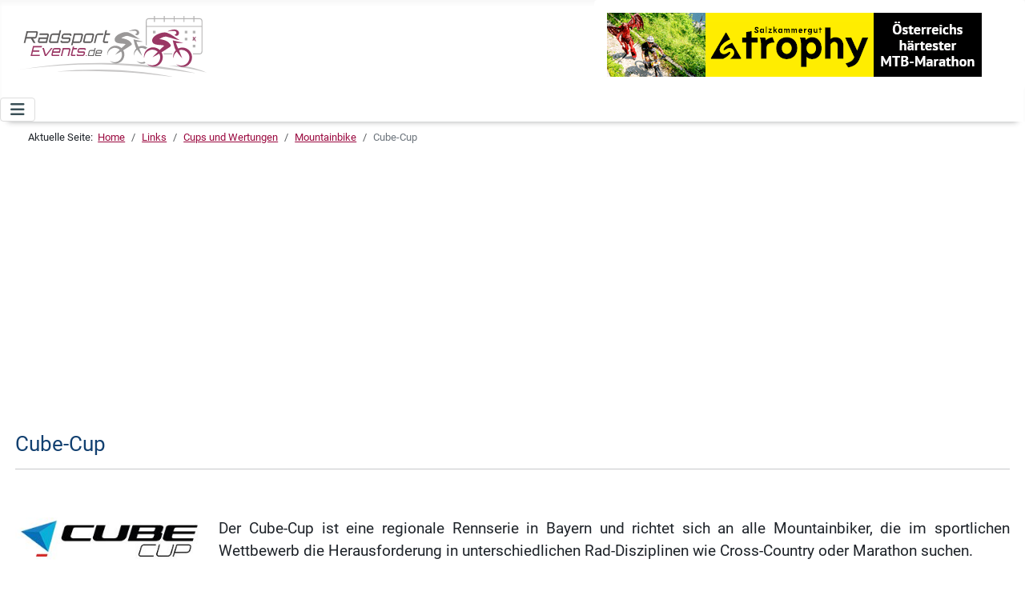

--- FILE ---
content_type: text/html; charset=utf-8
request_url: https://radsport-events.de/links/cups-und-wertungen/mountainbike/cube-cup
body_size: 5181
content:
<!DOCTYPE html>
<html lang="de-de" dir="ltr">

<head>
    <meta charset="utf-8">
	<meta name="viewport" content="width=device-width, initial-scale=1">
	<meta name="description" content="Der Cube-Cup ist eine regionale Rennserie in Bayern und richtet sich an alle Mountainbiker, die im sportlichen Wettbewerb die Herausforderung in unterschiedlichen Rad-Disziplinen wie Cross-Country oder Marathon suchen. Weiterhin wird mit dem CUBE-Kids Cup viel Wert auf die Förderung der Kinder und Jugendlichen in in vielfältigen Bereichen, wie Cross-Country Rennen, Technikparcours und Staffelwettbewerben gelegt. ">
	<meta name="generator" content="Word-Press">
	<title>Cube-Cup</title>
	<link href="/media/templates/site/cassiopeia/images/favicon.png" rel="icon" type="image/png">
	<link href="/media/templates/site/cassiopeia/images/favicon.ico" rel="alternate icon" type="image/vnd.microsoft.icon">
	<link href="/media/templates/site/cassiopeia/images/favicon-pinned.svg" rel="mask-icon" color="#000">

    <link href="/media/system/css/joomla-fontawesome.min.css?20064e" rel="lazy-stylesheet" nonce="OWYzM2ZhMzc0NDdkYmI0MzZkMzA0N2E3OTczNzA1ZTMxYzQ4ZDU2YTBkYmI3NmE1Mjg3MTc1M2M4M2ExMTg5YzRjNzU2ODQyOGZkY2QwM2QyM2EwNDdiM2IzNWRhYjBhNjdiZDJhZjFkYzc5MjgxOGY5MGQ2MmQxNTQzZDA1ZWU="><noscript><link href="/media/system/css/joomla-fontawesome.min.css?20064e" rel="stylesheet"></noscript>
	<link href="/media/templates/site/cassiopeia/css/global/fonts-local_roboto.min.css?20064e" rel="lazy-stylesheet" nonce="OWYzM2ZhMzc0NDdkYmI0MzZkMzA0N2E3OTczNzA1ZTMxYzQ4ZDU2YTBkYmI3NmE1Mjg3MTc1M2M4M2ExMTg5YzRjNzU2ODQyOGZkY2QwM2QyM2EwNDdiM2IzNWRhYjBhNjdiZDJhZjFkYzc5MjgxOGY5MGQ2MmQxNTQzZDA1ZWU="><noscript><link href="/media/templates/site/cassiopeia/css/global/fonts-local_roboto.min.css?20064e" rel="stylesheet"></noscript>
	<link href="/media/templates/site/cassiopeia/css/template.min.css?20064e" rel="stylesheet" nonce="OWYzM2ZhMzc0NDdkYmI0MzZkMzA0N2E3OTczNzA1ZTMxYzQ4ZDU2YTBkYmI3NmE1Mjg3MTc1M2M4M2ExMTg5YzRjNzU2ODQyOGZkY2QwM2QyM2EwNDdiM2IzNWRhYjBhNjdiZDJhZjFkYzc5MjgxOGY5MGQ2MmQxNTQzZDA1ZWU=">
	<link href="/media/templates/site/cassiopeia/css/global/colors_alternative.min.css?20064e" rel="stylesheet" nonce="OWYzM2ZhMzc0NDdkYmI0MzZkMzA0N2E3OTczNzA1ZTMxYzQ4ZDU2YTBkYmI3NmE1Mjg3MTc1M2M4M2ExMTg5YzRjNzU2ODQyOGZkY2QwM2QyM2EwNDdiM2IzNWRhYjBhNjdiZDJhZjFkYzc5MjgxOGY5MGQ2MmQxNTQzZDA1ZWU=">
	<link href="/media/templates/site/cassiopeia/css/vendor/joomla-custom-elements/joomla-alert.min.css?0.4.1" rel="stylesheet" nonce="OWYzM2ZhMzc0NDdkYmI0MzZkMzA0N2E3OTczNzA1ZTMxYzQ4ZDU2YTBkYmI3NmE1Mjg3MTc1M2M4M2ExMTg5YzRjNzU2ODQyOGZkY2QwM2QyM2EwNDdiM2IzNWRhYjBhNjdiZDJhZjFkYzc5MjgxOGY5MGQ2MmQxNTQzZDA1ZWU=">
	<link href="/media/templates/site/cassiopeia/css/user.css?20064e" rel="stylesheet" nonce="OWYzM2ZhMzc0NDdkYmI0MzZkMzA0N2E3OTczNzA1ZTMxYzQ4ZDU2YTBkYmI3NmE1Mjg3MTc1M2M4M2ExMTg5YzRjNzU2ODQyOGZkY2QwM2QyM2EwNDdiM2IzNWRhYjBhNjdiZDJhZjFkYzc5MjgxOGY5MGQ2MmQxNTQzZDA1ZWU=">
	<link href="/media/plg_system_jcepro/site/css/content.min.css?86aa0286b6232c4a5b58f892ce080277" rel="stylesheet" nonce="OWYzM2ZhMzc0NDdkYmI0MzZkMzA0N2E3OTczNzA1ZTMxYzQ4ZDU2YTBkYmI3NmE1Mjg3MTc1M2M4M2ExMTg5YzRjNzU2ODQyOGZkY2QwM2QyM2EwNDdiM2IzNWRhYjBhNjdiZDJhZjFkYzc5MjgxOGY5MGQ2MmQxNTQzZDA1ZWU=">
	<style nonce="OWYzM2ZhMzc0NDdkYmI0MzZkMzA0N2E3OTczNzA1ZTMxYzQ4ZDU2YTBkYmI3NmE1Mjg3MTc1M2M4M2ExMTg5YzRjNzU2ODQyOGZkY2QwM2QyM2EwNDdiM2IzNWRhYjBhNjdiZDJhZjFkYzc5MjgxOGY5MGQ2MmQxNTQzZDA1ZWU=">:root {
		--hue: 214;
		--template-bg-light: #f0f4fb;
		--template-text-dark: #495057;
		--template-text-light: #ffffff;
		--template-link-color: var(--link-color);
		--template-special-color: #001B4C;
		
	}</style>

    <script src="/media/vendor/metismenujs/js/metismenujs.min.js?1.4.0" defer nonce="OWYzM2ZhMzc0NDdkYmI0MzZkMzA0N2E3OTczNzA1ZTMxYzQ4ZDU2YTBkYmI3NmE1Mjg3MTc1M2M4M2ExMTg5YzRjNzU2ODQyOGZkY2QwM2QyM2EwNDdiM2IzNWRhYjBhNjdiZDJhZjFkYzc5MjgxOGY5MGQ2MmQxNTQzZDA1ZWU="></script>
	<script src="/media/templates/site/cassiopeia/js/mod_menu/menu-metismenu.min.js?20064e" defer nonce="OWYzM2ZhMzc0NDdkYmI0MzZkMzA0N2E3OTczNzA1ZTMxYzQ4ZDU2YTBkYmI3NmE1Mjg3MTc1M2M4M2ExMTg5YzRjNzU2ODQyOGZkY2QwM2QyM2EwNDdiM2IzNWRhYjBhNjdiZDJhZjFkYzc5MjgxOGY5MGQ2MmQxNTQzZDA1ZWU="></script>
	<script type="application/json" class="joomla-script-options new" nonce="OWYzM2ZhMzc0NDdkYmI0MzZkMzA0N2E3OTczNzA1ZTMxYzQ4ZDU2YTBkYmI3NmE1Mjg3MTc1M2M4M2ExMTg5YzRjNzU2ODQyOGZkY2QwM2QyM2EwNDdiM2IzNWRhYjBhNjdiZDJhZjFkYzc5MjgxOGY5MGQ2MmQxNTQzZDA1ZWU=">{"joomla.jtext":{"ERROR":"Fehler","MESSAGE":"Nachricht","NOTICE":"Hinweis","WARNING":"Warnung","JCLOSE":"Schließen","JOK":"OK","JOPEN":"Öffnen"},"system.paths":{"root":"","rootFull":"https:\/\/radsport-events.de\/","base":"","baseFull":"https:\/\/radsport-events.de\/"},"csrf.token":"d4ec80526911d84083ce636f2361ba8f"}</script>
	<script src="/media/system/js/core.min.js?a3d8f8" nonce="OWYzM2ZhMzc0NDdkYmI0MzZkMzA0N2E3OTczNzA1ZTMxYzQ4ZDU2YTBkYmI3NmE1Mjg3MTc1M2M4M2ExMTg5YzRjNzU2ODQyOGZkY2QwM2QyM2EwNDdiM2IzNWRhYjBhNjdiZDJhZjFkYzc5MjgxOGY5MGQ2MmQxNTQzZDA1ZWU="></script>
	<script src="/media/templates/site/cassiopeia/js/template.min.js?20064e" type="module" nonce="OWYzM2ZhMzc0NDdkYmI0MzZkMzA0N2E3OTczNzA1ZTMxYzQ4ZDU2YTBkYmI3NmE1Mjg3MTc1M2M4M2ExMTg5YzRjNzU2ODQyOGZkY2QwM2QyM2EwNDdiM2IzNWRhYjBhNjdiZDJhZjFkYzc5MjgxOGY5MGQ2MmQxNTQzZDA1ZWU="></script>
	<script src="/media/vendor/bootstrap/js/collapse.min.js?5.3.8" type="module" nonce="OWYzM2ZhMzc0NDdkYmI0MzZkMzA0N2E3OTczNzA1ZTMxYzQ4ZDU2YTBkYmI3NmE1Mjg3MTc1M2M4M2ExMTg5YzRjNzU2ODQyOGZkY2QwM2QyM2EwNDdiM2IzNWRhYjBhNjdiZDJhZjFkYzc5MjgxOGY5MGQ2MmQxNTQzZDA1ZWU="></script>
	<script src="/media/system/js/messages.min.js?9a4811" type="module" nonce="OWYzM2ZhMzc0NDdkYmI0MzZkMzA0N2E3OTczNzA1ZTMxYzQ4ZDU2YTBkYmI3NmE1Mjg3MTc1M2M4M2ExMTg5YzRjNzU2ODQyOGZkY2QwM2QyM2EwNDdiM2IzNWRhYjBhNjdiZDJhZjFkYzc5MjgxOGY5MGQ2MmQxNTQzZDA1ZWU="></script>
	<script type="application/ld+json" nonce="OWYzM2ZhMzc0NDdkYmI0MzZkMzA0N2E3OTczNzA1ZTMxYzQ4ZDU2YTBkYmI3NmE1Mjg3MTc1M2M4M2ExMTg5YzRjNzU2ODQyOGZkY2QwM2QyM2EwNDdiM2IzNWRhYjBhNjdiZDJhZjFkYzc5MjgxOGY5MGQ2MmQxNTQzZDA1ZWU=">{"@context":"https://schema.org","@type":"BreadcrumbList","@id":"https://radsport-events.de/#/schema/BreadcrumbList/162","itemListElement":[{"@type":"ListItem","position":1,"item":{"@id":"https://radsport-events.de/","name":"Home"}},{"@type":"ListItem","position":2,"item":{"@id":"https://radsport-events.de/links","name":"Links"}},{"@type":"ListItem","position":3,"item":{"@id":"https://radsport-events.de/links/cups-und-wertungen","name":"Cups und Wertungen"}},{"@type":"ListItem","position":4,"item":{"@id":"https://radsport-events.de/links/cups-und-wertungen/mountainbike","name":"Mountainbike"}},{"@type":"ListItem","position":5,"item":{"name":"Cube-Cup"}}]}</script>
	<script type="application/ld+json" nonce="OWYzM2ZhMzc0NDdkYmI0MzZkMzA0N2E3OTczNzA1ZTMxYzQ4ZDU2YTBkYmI3NmE1Mjg3MTc1M2M4M2ExMTg5YzRjNzU2ODQyOGZkY2QwM2QyM2EwNDdiM2IzNWRhYjBhNjdiZDJhZjFkYzc5MjgxOGY5MGQ2MmQxNTQzZDA1ZWU=">{"@context":"https://schema.org","@graph":[{"@type":"Organization","@id":"https://radsport-events.de/#/schema/Organization/base","name":"Radsport-Events.de","url":"https://radsport-events.de/"},{"@type":"WebSite","@id":"https://radsport-events.de/#/schema/WebSite/base","url":"https://radsport-events.de/","name":"Radsport-Events.de","publisher":{"@id":"https://radsport-events.de/#/schema/Organization/base"}},{"@type":"WebPage","@id":"https://radsport-events.de/#/schema/WebPage/base","url":"https://radsport-events.de/links/cups-und-wertungen/mountainbike/cube-cup","name":"Cube-Cup","description":"Der Cube-Cup ist eine regionale Rennserie in Bayern und richtet sich an alle Mountainbiker, die im sportlichen Wettbewerb die Herausforderung in unterschiedlichen Rad-Disziplinen wie Cross-Country oder Marathon suchen. Weiterhin wird mit dem CUBE-Kids Cup viel Wert auf die Förderung der Kinder und Jugendlichen in in vielfältigen Bereichen, wie Cross-Country Rennen, Technikparcours und Staffelwettbewerben gelegt. ","isPartOf":{"@id":"https://radsport-events.de/#/schema/WebSite/base"},"about":{"@id":"https://radsport-events.de/#/schema/Organization/base"},"inLanguage":"de-DE","breadcrumb":{"@id":"https://radsport-events.de/#/schema/BreadcrumbList/162"}},{"@type":"Article","@id":"https://radsport-events.de/#/schema/com_content/article/4318","name":"Cube-Cup","headline":"Cube-Cup","inLanguage":"de-DE","isPartOf":{"@id":"https://radsport-events.de/#/schema/WebPage/base"}}]}</script>

	 
<meta property="og:site_name" content="Radsport-Events">
<meta property="og:type" content="website">
<meta property="og:image" content="https://radsport-events.de/images/radmarathon.webp"/>
<meta name="thumbnail" content="https://radsport-events.de/images/radmarathon.webp" />
<script async src="https://pagead2.googlesyndication.com/pagead/js/adsbygoogle.js?client=ca-pub-9541989139837803"
     crossorigin="anonymous"></script>
</head>

<body class="site com_content wrapper-static view-article no-layout no-task itemid-150 has-sidebar-right">
    <header class="header container-header full-width">

        
                    <div class="grid-child container-below-top">
                
<div id="mod-custom152" class="mod-custom custom">
    <p><a href="https://radsport-events.de/" title="Startseite"><img src="/images/logos/re/re_logo_253x80.svg" alt="Logo RadsportEvents" width="239" height="85" style="margin-top: 20px; margin-left: 20px;" title="Radsport-Events Logo" /></a></p></div>
<div class="below-top card mybanner">
        <div class="card-body">
                <div class="mod-banners bannergroup">

    <div class="mod-banners__item banneritem">
                                                                                                                                                                                                                                                                                                                                                                                                                                        <a
                            href="/component/banners/click/54" target="_blank" rel="noopener noreferrer"
                            title="Salzkammergut Trophy 2025 - Österreichs größter MTB-Marathon">
                            <img src="https://radsport-events.de/images/banners/2025/468x80_GER_ohne.gif" alt="Salzkammergut Trophy 2025 - Österreichs größter MTB-Marathon" width="468" height="80">                        </a>
                                                            </div>

</div>
    </div>
</div>

            </div>
        
        
                    <div class="grid-child container-nav">
                                    
<nav class="navbar navbar-expand-lg" aria-label="Top Menü">
    <button class="navbar-toggler navbar-toggler-right" type="button" data-bs-toggle="collapse" data-bs-target="#navbar121" aria-controls="navbar121" aria-expanded="false" aria-label="Navigation umschalten">
        <span class="icon-menu" aria-hidden="true"></span>
    </button>
    <div class="collapse navbar-collapse" id="navbar121">
        <ul class="mod-menu mod-menu_dropdown-metismenu metismenu mod-list ">
<li class="metismenu-item item-101 level-1 default"><a href="/" >Startseite</a></li><li class="metismenu-item item-135 level-1 deeper parent"><button title="Termine für Rennrad &amp; Mountainbike Events" class="mod-menu__heading nav-header mm-collapsed mm-toggler mm-toggler-nolink" aria-haspopup="true" aria-expanded="false">Terminkalender</button><ul class="mm-collapse"><li class="metismenu-item item-137 level-2 deeper parent"><a href="/termine/rennrad-events" title="Termine für Jedermannrennen, Radmarathon, Brevet, RTF..."> Rennrad - Events</a><button class="mm-collapsed mm-toggler mm-toggler-link" aria-haspopup="true" aria-expanded="false" aria-label=" Rennrad - Events"></button><ul class="mm-collapse"><li class="metismenu-item item-288 level-3"><a href="/termine/rennrad-events/brevets" title="Termine für Brevets">- Brevets</a></li><li class="metismenu-item item-282 level-3"><a href="/termine/rennrad-events/einzelzeitfahren" title="Termine für Einzelzeitfahren">- Einzelzeitfahren</a></li><li class="metismenu-item item-281 level-3"><a href="/termine/rennrad-events/hobby-jedermannrennen" title="Termine für Hobby- und Jedermannrennen">- Jedermannrennen</a></li><li class="metismenu-item item-294 level-3"><a href="/termine/rennrad-events/kinderrennen-schuelerrennen" title="Termine für Kinderrennen &amp; Schülerrennen">- Kinder &amp; Schülerrennen</a></li><li class="metismenu-item item-280 level-3"><a href="/termine/rennrad-events/radmarathon-rtf" title="Termine für Radmarathon &amp; RTF">- Radmarathon &amp; RTF</a></li><li class="metismenu-item item-523 level-3"><a href="/termine/rennrad-events/24h-rennen" title="Termine für 24h Rennen">- 24h Rennen</a></li><li class="metismenu-item item-1078 level-3"><a href="/termine/rennrad-events/vintage" >- Vintage</a></li><li class="metismenu-item item-1079 level-3"><a href="/termine/rennrad-events/volksradfahren" >- Volksradfahren</a></li></ul></li><li class="metismenu-item item-138 level-2 deeper parent"><a href="/termine/mountainbike-events" title="Termine für MTB-Marathon, Cross Country, CTF...">Mountainbike - Events</a><button class="mm-collapsed mm-toggler mm-toggler-link" aria-haspopup="true" aria-expanded="false" aria-label="Mountainbike - Events"></button><ul class="mm-collapse"><li class="metismenu-item item-292 level-3"><a href="/termine/mountainbike-events/country-tourenfahrten-ctf" title="Termine für Country Tourenfahrten (CTF)">- Country Tourenfahrten (CTF)</a></li><li class="metismenu-item item-289 level-3"><a href="/termine/mountainbike-events/cross-country" title="Termine für Cross Country Events">- Cross Country</a></li><li class="metismenu-item item-290 level-3"><a href="/termine/mountainbike-events/mtb-marathon" title="Termine für MTB-Marathons">- MTB Marathon</a></li><li class="metismenu-item item-291 level-3"><a href="/termine/mountainbike-events/24h-rennen" title="Termine für 24h MTB- Events">- 24h Rennen</a></li><li class="metismenu-item item-293 level-3"><a href="/termine/mountainbike-events/kinder-schuelerrennen-mtb" >- Kinder &amp; Schülerrennen</a></li></ul></li><li class="metismenu-item item-755 level-2"><a href="/termine/gravel-events" title="Termine für Gravel-Events">Gravel - Events</a></li><li class="metismenu-item item-1015 level-2"><a href="/termine/permanente-rad-events" title="Termine für Jedermannrennen, Radmarathon, Brevet, RTF...">Permanente Rad-Events</a></li><li class="metismenu-item item-171 level-2"><a href="/termine/radreisen-kurse-fahrradmessen-rennrad-mtb-camps" title="Termine  | Radreisen | Kurse | Fahradmessen | Rennrad &amp; MTB Camps ">Radreisen, Messen, Camps...</a></li></ul></li><li class="metismenu-item item-136 level-1 deeper parent"><a href="/umkreissuche" title="Umkreissuche für Mountainbike &amp; Rennrad-Events">Umkreissuche</a><button class="mm-collapsed mm-toggler mm-toggler-link" aria-haspopup="true" aria-expanded="false" aria-label="Umkreissuche"></button><ul class="mm-collapse"><li class="metismenu-item item-141 level-2"><a href="/umkreissuche/rennrad-events" title="Umkreissuche für Rennrad-Events">Rennrad &amp; Gravel Events</a></li><li class="metismenu-item item-142 level-2"><a href="/umkreissuche/mountainbike-events" title="Umkreissuche für Mountainbike-Events">Mountainbike Events</a></li></ul></li><li class="metismenu-item item-143 level-1 deeper parent"><button title="Hier kannst Du einen Termin eintragen." class="mod-menu__heading nav-header mm-collapsed mm-toggler mm-toggler-nolink" aria-haspopup="true" aria-expanded="false">Termin eintragen</button><ul class="mm-collapse"><li class="metismenu-item item-144 level-2"><a href="/termineintrag/rennrad-events" title="Termineintrag Rennrad Events">...für Rennrad Events</a></li><li class="metismenu-item item-145 level-2"><a href="/termineintrag/mountainbike-events" title="Termineintrag für MTB Events">...für Mountainbike Events</a></li><li class="metismenu-item item-756 level-2"><a href="/termineintrag/gravel-events" title="Termineintrag Gravel Events">...für Gravel Events</a></li><li class="metismenu-item item-1023 level-2"><a href="/termineintrag/permanente-radsport-events" title="Termineintrag Gravel Events">...für permanente Radsport-Events</a></li><li class="metismenu-item item-180 level-2"><a href="/termineintrag/radreisen" title="Termineintrag für Radreisen">...Radreisen, Kurse, Camps</a></li></ul></li><li class="metismenu-item item-147 level-1 active deeper parent"><a href="/links" title="Links und Empfehlungen">Links</a><button class="mm-collapsed mm-toggler mm-toggler-link" aria-haspopup="true" aria-expanded="false" aria-label="Links"></button><ul class="mm-collapse"><li class="metismenu-item item-148 level-2 active deeper parent"><a href="/links/cups-und-wertungen" >Cups und Wertungen</a><button class="mm-collapsed mm-toggler mm-toggler-link" aria-haspopup="true" aria-expanded="false" aria-label="Cups und Wertungen"></button><ul class="mm-collapse"><li class="metismenu-item item-149 level-3"><a href="/links/cups-und-wertungen/rennrad" >Rennrad</a></li><li class="metismenu-item item-150 level-3 current active"><a href="/links/cups-und-wertungen/mountainbike" aria-current="location">Mountainbike</a></li></ul></li><li class="metismenu-item item-151 level-2"><a href="/links/jedermann-teams" >Jedermann Teams</a></li><li class="metismenu-item item-152 level-2"><a href="/links/magazine-blogs-shops" >Magazine, Blogs, Shops...</a></li><li class="metismenu-item item-153 level-2"><a href="/links/radsportlexikon" >Radsportlexikon</a></li><li class="metismenu-item item-157 level-2"><a href="/links/radsportvereine" >Radsportvereine</a></li><li class="metismenu-item item-194 level-2"><a href="/links/erfahrungsberichte" >Erfahrungsberichte</a></li><li class="metismenu-item item-156 level-2"><a href="/links/radsportverbaende" >Radsportverbände</a></li><li class="metismenu-item item-158 level-2 deeper parent"><a href="/links/bundesliga-tippspiel" >Tippspiel Bundesliga</a><button class="mm-collapsed mm-toggler mm-toggler-link" aria-haspopup="true" aria-expanded="false" aria-label="Tippspiel Bundesliga"></button><ul class="mm-collapse"><li class="metismenu-item item-1096 level-3"><a href="/links/bundesliga-tippspiel/endstand-saison-2024-25" >Endstand Saison 2024/25</a></li><li class="metismenu-item item-900 level-3"><a href="/links/bundesliga-tippspiel/endstand-saison-2023-24" >Endstand Saison 2023/24</a></li><li class="metismenu-item item-680 level-3"><a href="/links/bundesliga-tippspiel/endstand-saison-2022-23" >Endstand Saison 2022/23</a></li><li class="metismenu-item item-379 level-3"><a href="/links/bundesliga-tippspiel/endstand-saison-2021-22" >Endstand Saison 2021/22</a></li><li class="metismenu-item item-159 level-3"><a href="/links/bundesliga-tippspiel/endstand-saison-2020-21" >Endstand Saison 2020/21</a></li><li class="metismenu-item item-160 level-3"><a href="/links/bundesliga-tippspiel/endstand-saison-2019-20" >Endstand Saison 2019/20</a></li><li class="metismenu-item item-380 level-3"><a href="/links/bundesliga-tippspiel/langzeitstatistik-jahreswertung" >Langzeitstatistik Jahreswertung</a></li></ul></li></ul></li><li class="metismenu-item item-154 level-1"><a href="/kontakt" >Kontakt</a></li><li class="metismenu-item item-163 level-1"><a href="/suche" title="Suche nach...."><img class="iconlupe" src="/images/lupe.png" alt="" width="16" height="16" loading="lazy"><span class="image-title visually-hidden">Suche</span></a></li></ul>
    </div>
</nav>

                                            </div>
            </header>

    <div class="site-grid">
        
        
        
        
        <div class="grid-child container-component">
            <nav class="mod-breadcrumbs__wrapper" aria-label="Breadcrumbs">
    <ol class="mod-breadcrumbs breadcrumb px-3 py-2">
                    <li class="mod-breadcrumbs__here float-start">
                Aktuelle Seite: &#160;
            </li>
        
        <li class="mod-breadcrumbs__item breadcrumb-item"><a href="/" class="pathway"><span>Home</span></a></li><li class="mod-breadcrumbs__item breadcrumb-item"><a href="/links" class="pathway"><span>Links</span></a></li><li class="mod-breadcrumbs__item breadcrumb-item"><a href="/links/cups-und-wertungen" class="pathway"><span>Cups und Wertungen</span></a></li><li class="mod-breadcrumbs__item breadcrumb-item"><a href="/links/cups-und-wertungen/mountainbike" class="pathway"><span>Mountainbike</span></a></li><li class="mod-breadcrumbs__item breadcrumb-item active"><span>Cube-Cup</span></li>    </ol>
    </nav>

            
            <div id="system-message-container" aria-live="polite"></div>

            <main>
                <div class="com-content-article item-page">
    <meta itemprop="inLanguage" content="de-DE">
    
    
        <div class="page-header">
        <h1>
            Cube-Cup        </h1>
                            </div>
        
        
    
    
        
                                                <div class="com-content-article__body">
        <hr />
<p>&nbsp;</p>
<p style="text-align: justify;"><img src="/images/logos/logo_cube_cup.jpg" alt="" width="239" height="98" style="margin-bottom: 5px; margin-right: 15px; float: left;" /></p>
<p style="text-align: justify;">Der Cube-Cup ist eine regionale Rennserie in Bayern und richtet sich an alle Mountainbiker, die im sportlichen Wettbewerb die Herausforderung in unterschiedlichen Rad-Disziplinen wie Cross-Country oder Marathon suchen.</p>
<p style="text-align: justify;">Weiterhin wird mit dem CUBE-Kids Cup viel Wert auf die Förderung der Kinder und Jugendlichen in&nbsp;in vielfältigen Bereichen, wie Cross-Country Rennen, Technikparcours und Staffelwettbewerben gelegt.&nbsp;</p>
<p>&nbsp;</p>
<p>&nbsp;Weiterführende Informationen sind unter <a href="https://cup.cube.eu/" target="_blank" rel="noopener">https://cup.cube.eu/</a> zu finden.</p>
<p>&nbsp;</p>
<p>&nbsp;</p>
<p>&nbsp;</p>
<p></p>     </div>

        
                                        </div>
            </main>
            
        </div>

                    <div class="grid-child container-sidebar-right">
                <div class="sidebar-right card ">
        <div class="card-body">
                
<div id="mod-custom164" class="mod-custom custom">
    </div>
    </div>
</div>
<div class="sidebar-right card ">
        <div class="card-body">
                <div class="mod-banners bannergroup">

    <div class="mod-banners__item banneritem">
                                        <script async src="https://pagead2.googlesyndication.com/pagead/js/adsbygoogle.js?client=ca-pub-9541989139837803"
     crossorigin="anonymous"></script>
<!-- Startseite 160x600 -->
<ins class="adsbygoogle"
     style="display:block"
     data-ad-client="ca-pub-9541989139837803"
     data-ad-slot="6460883460"
     data-ad-format="auto"
     data-full-width-responsive="true"></ins>
<script>
     (adsbygoogle = window.adsbygoogle || []).push({});
</script>            </div>

</div>
    </div>
</div>
<div class="sidebar-right card ">
        <div class="card-body">
                
<div id="mod-custom168" class="mod-custom custom">
    </div>
    </div>
</div>

            </div>
        
        
            </div>

            <footer class="container-footer footer full-width">
            <div class="grid-child">
                
<div id="mod-custom155" class="mod-custom custom">
    <div>
<div style="text-align: center;"><a href="https://www.facebook.com/radsportevents.de" target="_blank" rel="noopener" title="zur Facebookseite"><img src="/images/logos/facebook_icon_black.svg" alt="fb_logo" width="32" height="32" style="margin-bottom: 1.3em; margin-top: 1em;" title="zur Facebookseite" /></a>&nbsp; &nbsp; &nbsp; &nbsp; &nbsp;&nbsp;&nbsp; <a href="https://www.instagram.com/radsport_events.de/"><img src="/images/logos/Instagram_Icon.svg" alt="Instagram Icon" width="32" height="32" style="margin-bottom: 1.3em; margin-top: 1em;" /></a> &nbsp; &nbsp;&nbsp;&nbsp;&nbsp; &nbsp;&nbsp; &nbsp;&nbsp; <a href="/rss-feed"><img src="/images/logos/rss_icon.png" alt="Feed icon" width="30" height="30" style="margin-bottom: 1.3em; margin-top: 1em;" /></a></div>
<div style="text-align: center;"><a href="/service" title="Service &amp;  Download">Service</a>&nbsp;&nbsp; <span class="tstr">|</span>&nbsp;&nbsp; <a href="/impressum" title="Impressum.">Impressum</a>&nbsp;&nbsp; <span class="tstr">|</span>&nbsp;&nbsp; <a href="/datenschutz">Datenschutz</a>&nbsp;&nbsp; <span class="tstr">|</span>&nbsp;&nbsp; <a href="/sitemap">Sitemap</a>&nbsp;&nbsp; <span class="tstr">|</span>&nbsp; <a href="/kontakt" title="Kontakt.">Kontakt</a></div>
<div>&nbsp;</div>
</div>
<p class="copyright">© 2008 - 2025 Radsport-Events.de</p></div>

            </div>
        </footer>
    
            <a href="#top" id="back-top" class="back-to-top-link" aria-label="Zurück nach oben">
            <span class="icon-arrow-up icon-fw" aria-hidden="true"></span>
        </a>
    
    
</body>

</html>


--- FILE ---
content_type: text/html; charset=utf-8
request_url: https://www.google.com/recaptcha/api2/aframe
body_size: 268
content:
<!DOCTYPE HTML><html><head><meta http-equiv="content-type" content="text/html; charset=UTF-8"></head><body><script nonce="65lf_Pl1rztXTnr38KmAJQ">/** Anti-fraud and anti-abuse applications only. See google.com/recaptcha */ try{var clients={'sodar':'https://pagead2.googlesyndication.com/pagead/sodar?'};window.addEventListener("message",function(a){try{if(a.source===window.parent){var b=JSON.parse(a.data);var c=clients[b['id']];if(c){var d=document.createElement('img');d.src=c+b['params']+'&rc='+(localStorage.getItem("rc::a")?sessionStorage.getItem("rc::b"):"");window.document.body.appendChild(d);sessionStorage.setItem("rc::e",parseInt(sessionStorage.getItem("rc::e")||0)+1);localStorage.setItem("rc::h",'1762702093553');}}}catch(b){}});window.parent.postMessage("_grecaptcha_ready", "*");}catch(b){}</script></body></html>

--- FILE ---
content_type: text/css
request_url: https://radsport-events.de/media/templates/site/cassiopeia/css/user.css?20064e
body_size: 2886
content:
:root {
  --cassiopeia-color-primary: #333333;
  --cassiopeia-color-link: #931544;
  --cassiopeia-color-hover: #3D7BA8;
}
body {
    font-size: 1.2rem ;
    color:#1e2329;
}
.mybanner{
  padding-right:2em;
}
/*Ausrichtung Logo/Banner*/
.container-below-top, .container-topbar {
  justify-content : space-between;
  flex-wrap: wrap;
}
.h1, .h2, .h3,  .h5, .h6, h1, h2, h3, h5, h6 {
    font-weight: 400;
    line-height: 1.2;
    margin-bottom: .5rem;
    margin-top: 2rem;
}
.h1, h1 {
    font-size: 1.6rem;
    color:#124070;
    /*padding-top: 1.5rem;*/
}
.h2, h2 {
    font-size: 1.5rem;
    color:#124070;
}
.h3, h3 {
  font-size: 1.7rem;
  color:#124070;
}

/*menue aktiv  nicht unterstrichen*/
a:not([class]) {
    text-decoration: none;
}
/*Hauptmenü*/
.metismenu.mod-menu .metismenu-item {
    font-size: 1.4rem;
    line-height: 1.5;
}

.container-header .container-nav  {
    flex-wrap: wrap;
    justify-content: space-between;
    padding-bottom: 0; 
    box-shadow: rgba(33, 35, 38, 0.4) 0px 10px 7px -10px;
}
.metismenu.mod-menu .metismenu-item.active > a, .metismenu.mod-menu .metismenu-item.active > button, .metismenu.mod-menu .metismenu-item > a:hover, .metismenu.mod-menu .metismenu-item > button:hover {
    text-decoration: none;
}
.metismenu.mod-menu .metismenu-item {
   padding: .3em 1em;
}
Topmenu 
.container-header .mod-menu {
  color: #dddddd;
}
/*Menuepunkt ohne Dropdown*/
/*.container-header .mod-menu > li > a, .container-header .mod-menu > li > span {
    color: currentcolor;
    position: relative;
    text-decoration: none;
}*/
/*Buttons*/
.btn-secondary {
    background-image: linear-gradient(to bottom,#f2f2f2,#fafafa);
    border-color: #D4DDE6;
    color: #9B2A54;
  font-size: 0,85rem;
  border-radius: 10px;
  padding: .3rem 1rem;
}
/*Module*/

.card {
    border: none;
  }
  .card-header {
    background-color: #ffffff;
color: #124070;
  }
/*Topmenue*/
.container-header .grid-child {
    padding: 0;
}

/*Dropdown-Untermenue*/
.metismenu.mod-menu .mm-collapse > li > a {
    color:#000000;
  text-decoration:none;
  font-size:1.2rem;
}
.metismenu.mod-menu .metismenu-item > ul {
    padding-right: 10px;
}
.metismenu.mod-menu .mm-collapse a:hover {
    color:#9B2A54;
  text-decoration:;
}
@media (min-width:992px) 
 .container-header .metismenu>li.level-1.active>a,
 .container-header .metismenu>li.level-1.active>button,
 .container-header .metismenu>li.level-1>a:hover,
 .container-header .metismenu>li.level-1>button:hover{ 
  text-decoration:none;
    font-weight: 700;
 }
/*On hover the menu no link - color*/
.container-header .mod-menu a:hover {
  color: #9B2A54 ;
}
/* Hamburger Menu  */
.container-header .navbar-toggler {
  color: #333333;
}
/* Override the lila background with white */
.container-header {
  background-color: white;
  background-image: none;
}
/* Top-Menue Text*/
.container-header .mod-menu {
  color: #000000;
}
/* Hamburger Menu */
.container-header .navbar-toggler {
  color: #394F56;
  border: 1px solid #dddddd;
}
.container-header .metismenu > li.level-1.active > a, .container-header .metismenu > li.level-1.active > button, .container-header .metismenu > li.level-1 > a:hover, .container-header .metismenu > li.level-1 > button:hover {
    text-decoration: none;
    color: #9B2A54;
}
/*.container-header .metismenu > li.level-1.active > a, .container-header .metismenu > li.level-1.active > button,*/ .container-header .metismenu > li.level-1 > a:hover, .container-header .metismenu > li.level-1 > button:hover {
    text-decoration: none;
    color: #9B2A54;
}.container-header .metismenu > li.level-1.active > a, .container-header .metismenu > li.level-1.active > button /*.container-header .metismenu > li.level-1 > a:hover, .container-header .metismenu > li.level-1 > button:hover*/ {
    text-decoration: none;
    color: #124070;
}
/*Footer*/
.footer   {
   color: rgb(127, 153, 161);
  background-color:#A44B6A;
    justify-content:center;
     background-image:none;
  margin-top: 0;
  padding-top:10px;
   font-size:1.2rem;
}
  /*Footer Copyright zentrieren*/
.footer  .grid-child {
    justify-content:center;
  padding: 0 0 ;
  color: #111;
}
  /*Footer Copyright zentrieren*/
.copyright {
    text-align:center;
  padding: 0 0 ;
  color: #333;
  font-size:0.8rem;
}
/*Trennstreifen Footer*/
.tstr {
  color: #A57686;
}
/*Breadcrumb*/
.breadcrumb {
    background-color: #ffffff;
  font-size:.8rem;
}
/*Breadcrumb Abstand*/
.py-2 {
    padding-bottom: 15px !important;
    padding-top: 5px !important;
}
/*Breadcrumb Hover*/
a:focus, a:hover {
    color: #A57686;
}
.breadcrumb-item.active {
    color: #6b737b;
}
/*Abstand Breadcrumb nach oben*/
.container-component > * + *, .container-component > :first-child, .container-sidebar-left > * + *, .container-sidebar-left > :first-child, .container-sidebar-right > * + *, .container-sidebar-right > :first-child {
    margin-top: .3em;
}
/*Beitragsinfo*/
.text-muted {
    --text-opacity: 1;
    color: #697077 !important;
  font-size: .8rem;
  padding-bottom:10px;
  } 
/*Artikel*/
.boxed .blog-item {
  background-color: white;
  box-shadow: 0 0 2px rgba(51, 57, 66, 0.1), 0 2px 5px rgba(51, 57, 66, 0.08), 0 5px 12px rgba(51, 57, 66, 0.15), inset 0 .12em 0 0em #D7DBE0;
}
.boxed .blog-item .item-content {
  padding-top: 5px;
   padding-bottom: 10px;
   padding-left: 40px;
   padding-right: 40px;
}
a {
 color: #9A083E;
}
a:hover { color: #124070; }

.container-header .metismenu > li.level-1 > ul {
  min-width: 17rem;
}
.uks {
    text-align:center;
  }
.metismenu.mod-menu .mm-toggler:after {
 -webkit-margin-start:.5em;
 border-left:.4em solid transparent;
 border-right:.4em solid transparent;
 border-top:.3em solid;
 content:"";
 height:0;
 margin-inline-start:.4em;
 transition:all .3s ease-out;# width:0
}
.link1 {
  font-size: .9rem;
}
div.kalTitel{ /* Zelle des Titels */
width:auto; text-align:left; vertical-align:middle; 
color:#194778;background-color:#ffffff;font-size:2em;margin-bottom:7px;margin-left:10px;margin-top:15px;
}
div.kalLogo{ /* Logo */
 display:table-cell; width:auto; vertical-align:middle;margin:20px; 
}
div.dethead1{font-size:1.4em; color:#444;text-align:left;margin-left:40px;margin-bottom:10px;} 
div.dethead2{font-size:1.1em;color:#444;margin-bottom:20px;text-align:left;margin-left:30px;}
div.kalTbZl1{ /* ungerade Tabellen-Zeile */
 display:table-row; border-collapse:collapse;
 border-top:1px solid #ddd;
 color:#222; background-image: linear-gradient(to bottom,#eee,#fff);
}
div.kalTbZl2{ /* gerade Tabellen-Zeile */
 display:table-row; border-collapse:collapse;
 border-top:1px solid #ddd;
 color:#222; background-image: linear-gradient(to bottom,#eee,#fff);
}
div.kalTbDet1{ /* Zellen der 1. Spalte */
 display:table-cell;text-align:right;max-width:15em; vertical-align:middle;color:#555; font-size:0.8em;padding: 13px; background-color:#ffffff;
}
div.kalTbDet11{ /* Zellen der 1. Spalte/Strecken */
 display:table-cell;text-align:right;max-width:15em; vertical-align:middle;color:#555; font-size:0.8em;padding-top: 13px;padding-right: 13px; background-color:#ffffff;
}

div.kalTbDet2{ /* Zellen der  2. Spalte */
 display:table-cell; width:auto; text-align:left; vertical-align:middle; color:#111111; padding: 13px;background-color:#ffffff;
  font-size:1.2em;
}
div.kalTbDet3{ /* Zelle der 2.Homepage*/
 display:table-cell; width:auto; text-align:left; vertical-align:top; background-color:#ffffff;
  font-size:1.2em;padding-left: 20px;
}
div.kalTbDet4{ /* Zelle der Hoehenmeter*/
 display:table-cell; width:auto; text-align:left; vertical-align:top; background-color:#ffffff;
  font-size:0.9em;padding-left: 13px;padding-bottom:13px;color:#666666;
}
div.kalTbDet5{ /* Abstand Strecken/Hoehenmeter */
 display:table-cell; width:auto; text-align:left; vertical-align:middle; color:#111111; background-color:#ffffff;
  font-size:1.1em;padding-left: 13px;padding-top: 13px;
}
div.kalTbDet6{ /* Zelle Schülerklassen/Cups kleiner*/
 display:table-cell; width:auto; text-align:left; vertical-align:middle; background-color:#ffffff;padding-left: 13px;
  font-size:1em;
}
div.kalTabl1 {
  display: table;
  border-collapse: collapse;
  width: 85%;
  margin-top: 25px;
  margin-left: 0px;
  margin-right: 0px;
  padding: 0px;
  border: none;
  box-shadow: 0 0 0.4em rgba(0,0,0,.2);
  border-radius: 15px;
}
.page-link, .page-link:hover {
  color: #931544;
}
.jd_cats_4col_wrapper {
  width: 100%;
  padding-top: 20px;
  padding-bottom: 20px;
  border-bottom: 1px dashed #bbb;
}
.fields {
font-size:1.3em;
    color: #124070;
}
.saison {
font-size:1.1em;
}
.titel {
font-size:1.6em;
    color: #124070;
}
.kat {
font-size:.7em;
    color: #666;
}
.fieldlabel {
font-size:.75em;
font-weight:bold;
padding-right: 1em;
    color: #000;
}
.hrhead {
  background-image: linear-gradient(to right,#f9f9f9,#1d7697,#1d7697,#f9f9f9);
  border: none;
  height: 0.1em;
  width: 80%;
  margin: 0 auto;
}
.kalMnuU{
 list-style:none;
 text-align:center;
 width:100%; margin:0px; margin-top:; margin-bottom:; padding:0px;
}
.kalMnuU li{
	text-align:center;
	width:13rem;
 display:inline-block;
 margin:15px 15px 2px 15px; padding:.5em 1.4em;;background-image: linear-gradient(to bottom,#f0f0f0,#f9f9f9,#f0f0f0);
 border:1px solid #d6d6d6;
 border-radius: 1em;
}
.kalMnuU a{
 display:inline-block;
 width:100%;
 color:#A00A41;
 text-decoration:none;
}
.kalMnuU a:hover{
 color:#002349;
}
.kalMnuU li:hover{
 color:#002349;background-image: linear-gradient(to bottom,#f5f5f5,#eaeaea);
}
ul.kalMnuU a:before{content:' ';}
ul.kalMnuU a:after {content:' ';}
	

--- FILE ---
content_type: image/svg+xml
request_url: https://radsport-events.de/images/logos/re/re_logo_253x80.svg
body_size: 5603
content:
<svg xmlns="http://www.w3.org/2000/svg" width="253" height="80" viewBox="0 0 252 80"><path style="stroke:none;fill-rule:nonzero;fill:#c8c7c7;fill-opacity:1" d="M236.563 74.86c-8.372-1.044-16.711-2.364-25.07-3.489-10.009-1.398-20.055-2.52-30.098-3.629-20.32-2.242-40.704-3.422-61.13-4.12-19.921-.684-39.847-.017-59.745.968-19.442.96-38.817 3.234-58.102 5.832L0 70.75c8.016-1.262 16.023-2.488 24.063-3.566 10.039-1.348 20.109-2.368 30.195-3.266 20.664-1.844 41.437-2.602 62.18-2.414 19.726.176 39.386 1.355 59.019 3.207 19.43 1.836 38.785 5.066 57.813 9.387 1.097.25 2.199.5 3.292.761M252.043 74.191c-3.606-.879-7.203-1.793-10.82-2.636-4.809-1.125-9.664-1.973-14.512-2.91-4.762-.735-9.512-1.536-14.297-2.13-3.805-.437-7.605-.828-11.414-1.25 3.852-.28 7.664-.21 11.527-.16 4.903.106 9.75.649 14.598 1.395 4.75.922 9.46 2.008 14.05 3.566 3.708 1.262 7.294 2.52 10.868 4.125"/><path style="stroke:none;fill-rule:nonzero;fill:#c8c7c7;fill-opacity:1" d="M209.008 80.05c-18.04-2.3-36.09-4.448-54.227-5.757-20.46-1.477-40.933-2.184-61.441-2.39-13.598-.137-27.192.41-40.778.863 18.008-1.98 36.051-2.637 54.176-2.707 20.434-.082 40.82 1.05 61.102 3.523 13.828 1.684 27.527 3.656 41.168 6.469"/><path style="stroke:none;fill-rule:nonzero;fill:#b4b3b3;fill-opacity:1" d="M244.738 13h-72.437V7.012a2.903 2.903 0 0 1 2.894-2.907h6.653V7.75h1.203V4.105h11.836V7.75h1.199V4.105h11.836V7.75h1.203V4.105h11.836V7.75h1.2V4.105H234V7.75h1.203V4.105h6.637a2.904 2.904 0 0 1 2.898 2.907zM241.84 2.902h-6.637V0H234v2.902h-11.84V0h-1.2v2.902h-11.835V0h-1.203v2.902h-11.836V0h-1.2v2.902h-11.835V0h-1.203v2.902h-6.653a4.11 4.11 0 0 0-4.097 4.11v31.136c.41.153.808.329 1.203.52V14.207h72.437v31.918a2.9 2.9 0 0 1-2.898 2.902h-8.762c.149.399.277.797.39 1.203h8.372a4.107 4.107 0 0 0 4.101-4.105V7.012a4.11 4.11 0 0 0-4.101-4.11zM194.86 50.23h11.038c.094-.406.207-.804.34-1.203H194.5c.137.399.258.797.36 1.203zm27.69-18.214h3.493v-3.5h-3.492zm10.524 0h3.488v-3.5h-3.488zm0 9.187h3.488v-3.496h-3.488zM180.47 22.824h3.488v-3.496h-3.488zm42.082 0h3.492v-3.496h-3.492zm14.012-3.496h-3.489v3.496h3.488v-3.496"/><path style="stroke:none;fill-rule:nonzero;fill:#9a3764;fill-opacity:1" d="M236.758 27.316c.16-.003.289.028.387.09.097.063.16.14.187.23a.383.383 0 0 1-.02.286.576.576 0 0 1-.257.265 1.6 1.6 0 0 1-.258.043.675.675 0 0 0-.2.047 1.702 1.702 0 0 0-.242.133 3.654 3.654 0 0 0-.257.192c-.09.07-.176.144-.25.214-.078.075-.149.141-.211.196a7.216 7.216 0 0 1-.172.175 2.553 2.553 0 0 0-.125.133c.035.059.078.133.125.223a26.64 26.64 0 0 0 1.012 1.586c.296.433.593.883.886 1.34.02.066.032.129.032.187 0 .051-.008.102-.024.149a.48.48 0 0 1-.195.242.477.477 0 0 1-.242.062.297.297 0 0 1-.082-.011.61.61 0 0 1-.34-.188 35.884 35.884 0 0 0-.805-1.648 16.144 16.144 0 0 0-.8-1.38c-.165.223-.34.52-.528.891-.191.375-.367.758-.527 1.157a.603.603 0 0 1-.32.222.448.448 0 0 1-.321-.035.42.42 0 0 1-.211-.222.454.454 0 0 1-.043-.2c0-.039.004-.09.016-.148.25-.414.504-.8.773-1.168.27-.363.531-.715.781-1.047.016.016.016.016 0-.008-.011-.02-.03-.047-.05-.078a8.732 8.732 0 0 1-.247-.344 5.324 5.324 0 0 0-.261-.343 3.52 3.52 0 0 0-.278-.313 2.386 2.386 0 0 0-.32-.27c-.113-.117-.172-.234-.176-.351a.428.428 0 0 1 .106-.305.507.507 0 0 1 .32-.152h.05c.114 0 .231.043.349.125.226.219.43.469.605.754.176.285.305.508.39.668.098-.125.25-.3.45-.527a4.97 4.97 0 0 1 .695-.637.726.726 0 0 1 .297-.145c.106-.027.207-.054.3-.09"/><path style="stroke:none;fill-rule:nonzero;fill:#9a9898;fill-opacity:1" d="M164.45 39.328a10.829 10.829 0 0 0-2.954.965c-.598-.781-1.941-4.09-2.855-6.598.597.016 1.187.032 1.761.043 1.282.016 2.48.008 3.504-.004 1.028-.02 1.883-.078 2.48-.105.594-.031.934-.055.934-.055s-1.328-.32-3.304-.804c-.989-.262-2.141-.551-3.375-.856a195.2 195.2 0 0 0-3.871-.95l-1.997-.476s1.082 4.555 1.614 6.446c.582 2.062 1.332 4.32 2.136 5.511a11.128 11.128 0 0 0-2.953 9.903c.145-3.54 1.672-6.403 4.075-8.262 2.023 2.836 4.32 5.473 6.68 8.027-1.317-3.183-2.598-6.383-3.907-9.57a12.063 12.063 0 0 1 2.469-.648c2.125-.02 4.168.582 5.851 1.664a13.25 13.25 0 0 1 2.508-2.16c-2.496-1.805-5.66-2.622-8.797-2.07zm-6.466-19.652c1.485.586 1.512 2.597.813 3.152-.82.652-1.961 1.074-1.961 1.074s1.945 2.391 4.418.453c.656-.511 1.644-2.382.672-4.27-.942-1.823-3.39-2.694-5.524-2.554-2.797.188-5.66 1.215-7.683 2.215-1.246.617 6.054-1.34 9.265-.07zm-19.351 9.398c2.277-1.508 5.418-3.238 8.242-3.039a1.149 1.149 0 0 1-.11-.031c5.645 1.285 10.997 3.605 16.747 4.433-.227-.128-.453-.253-.684-.382-4.871-2.664-9.406-6.836-14.75-8.508-4.156-1.3-8.996.277-12.66 2.265-3.156 1.711-6.934 5.083-5.04 9.075 1.919 4.043 10.552 2.648 14.169 3.988a256.44 256.44 0 0 0-5.574 5.148c-2.621-2.414-6.274-3.601-9.891-2.964-6.137 1.074-10.047 6.984-8.879 13.02.23-5.696 4.04-9.642 9.32-10.454 2.696-.031 5.262.95 7.13 2.645a159.784 159.784 0 0 0-6.286 6.527 160.078 160.078 0 0 0 8.063-4.34c.847 1.469 1.293 3.207 1.144 5.133-1.012 8.164-9.554 11.168-16.066 6.945 4.797 5.063 13.101 4.594 17.148-1.305 2.496-3.64 2.762-8.566.559-12.406a261.072 261.072 0 0 0 5.207-3.187 269.898 269.898 0 0 0 5.281-3.41c1.633-1.075.723-2.13-.36-3.559-2.921-3.855-8.19-5.031-12.71-5.594zm30.781 30.711c-3.152 1.461-7.125 1.235-10.543-.98a11.109 11.109 0 0 0 11.875 2.816 14.038 14.038 0 0 1-1.273-1.754l-.059-.082"/><path style="stroke:none;fill-rule:nonzero;fill:#9a3764;fill-opacity:1" d="M210.18 19.98c1.62.645 1.652 2.844.886 3.454-.898.71-2.144 1.171-2.144 1.171s2.125 2.614 4.832.497c.719-.559 1.797-2.606.734-4.672-1.027-1.996-3.71-2.946-6.039-2.793-3.058.207-6.195 1.328-8.41 2.422-1.363.675 6.625-1.465 10.14-.079zm-21.172 10.282c2.492-1.649 5.926-3.54 9.015-3.325a1.3 1.3 0 0 1-.117-.03c6.176 1.405 12.028 3.94 18.317 4.847l-.746-.418c-5.329-2.914-10.29-7.477-16.137-9.309-4.543-1.422-9.84.305-13.848 2.48-3.449 1.872-7.586 5.56-5.512 9.927 2.098 4.421 11.54 2.894 15.5 4.363a285.64 285.64 0 0 0-6.097 5.629c-2.871-2.64-6.863-3.938-10.824-3.242-6.707 1.18-10.985 7.64-9.711 14.242.254-6.23 4.422-10.547 10.195-11.434 2.95-.035 5.758 1.04 7.8 2.895a171.673 171.673 0 0 0-6.874 7.136 170.962 170.962 0 0 0 8.816-4.746c.93 1.606 1.414 3.508 1.254 5.618-1.105 8.925-10.453 12.214-17.578 7.597 5.25 5.535 14.336 5.024 18.762-1.43 2.73-3.98 3.023-9.367.609-13.57a292.276 292.276 0 0 0 5.7-3.488 290.357 290.357 0 0 0 5.773-3.727c1.785-1.18.793-2.328-.395-3.894-3.195-4.219-8.957-5.504-13.902-6.121zm41.457 17.425c-2.676-4.558-7.977-7.124-13.219-6.207a11.895 11.895 0 0 0-3.226 1.055c-.653-.851-2.125-4.472-3.125-7.219.656.02 1.3.036 1.925.047 1.403.02 2.715.008 3.836 0 1.121-.023 2.059-.086 2.711-.117.649-.035 1.024-.059 1.024-.059s-1.453-.351-3.618-.882a337.03 337.03 0 0 0-3.691-.938 242.385 242.385 0 0 0-4.234-1.039l-2.18-.516s1.18 4.981 1.762 7.047c.632 2.258 1.457 4.727 2.336 6.032a12.178 12.178 0 0 0-3.23 10.832c.155-3.871 1.827-7.008 4.456-9.035 2.215 3.097 4.727 5.98 7.309 8.777-1.442-3.485-2.84-6.985-4.274-10.469a13.4 13.4 0 0 1 2.703-.71c6.032-.06 11.48 4.48 11 10.901-1.109 8.93-10.457 12.22-17.582 7.598 5.25 5.54 14.336 5.028 18.762-1.426 2.754-4.015 3.028-9.453.555-13.672"/><path style="stroke:none;fill-rule:nonzero;fill:#605e5e;fill-opacity:1" d="m13.766 26.875 1.09-4.46c.082-.345.43-.626.773-.626h10.14c.18 0 .34.078.442.207.105.137.14.317.098.5l-1.09 4.465c-.082.344-.43.621-.774.621h-10.14a.553.553 0 0 1-.442-.203.597.597 0 0 1-.097-.504zm-.493 2.7c.153.023.29.042.45.042h5.523l3.375 5.684h2.586l.031-.13-3.293-5.554h1.918c1.504 0 3.028-1.23 3.395-2.742l1.09-4.46c.175-.731.054-1.411-.34-1.915-.38-.48-.965-.742-1.656-.742H13.484L9.695 35.3h2.02l1.398-5.75.16.023M38.941 33.266h-7.898a.556.556 0 0 1-.441-.207.588.588 0 0 1-.098-.5l.605-2.477h8.61zm1.34-8.399c.176 0 .34.074.442.203.105.137.14.317.093.5l-.605 2.477H29.586l-1.121 4.594c-.176.734-.059 1.414.336 1.918.375.476.965.742 1.66.742h10.004l2.39-9.817c.18-.73.063-1.41-.332-1.91-.375-.48-.964-.746-1.664-.746H30.855l-.496 2.04h9.922M45.168 32.559l1.723-7.075a.832.832 0 0 1 .773-.617h7.277c.18 0 .34.074.442.203a.58.58 0 0 1 .097.496l-1.726 7.075c-.082.343-.43.625-.774.625h-7.277a.556.556 0 0 1-.441-.207.574.574 0 0 1-.094-.5zm-.047 2.742h10.004l4.063-16.672h-2.02l-1.023 4.2h-7.899c-1.504 0-3.027 1.23-3.394 2.741l-1.723 7.07c-.18.735-.063 1.415.332 1.919.375.476.965.742 1.66.742M61.652 30.082h7.274c.18 0 .34.074.441.207a.58.58 0 0 1 .098.496l-.453 1.856c-.086.343-.434.625-.774.625h-7.277a.556.556 0 0 1-.441-.207.585.585 0 0 1-.098-.5l.066-.27h-2.02l-.085.356c-.176.73-.059 1.41.336 1.914.375.476.965.742 1.66.742h7.273c1.508 0 3.028-1.23 3.399-2.742l.453-1.856c.176-.734.058-1.414-.336-1.914-.375-.48-.965-.742-1.66-.742h-7.274a.57.57 0 0 1-.445-.207.587.587 0 0 1-.094-.5l.453-1.856a.825.825 0 0 1 .778-.617h7.273c.176 0 .336.074.442.203a.597.597 0 0 1 .093.5l-.066.266h2.02l.085-.352c.18-.73.063-1.41-.332-1.91-.375-.48-.964-.746-1.66-.746h-7.277c-1.504 0-3.027 1.23-3.395 2.742l-.453 1.856c-.18.73-.062 1.41.332 1.914.375.476.965.742 1.664.742M75.68 32.559l1.726-7.075a.824.824 0 0 1 .774-.617h7.273c.18 0 .34.074.442.203.105.133.14.317.097.5l-1.726 7.07a.842.842 0 0 1-.457.547.701.701 0 0 1-.317.079H76.22a.556.556 0 0 1-.442-.207.585.585 0 0 1-.097-.5zm-1.371 5.636.703-2.894h7.898c1.504 0 3.028-1.23 3.395-2.742l1.726-7.075c.176-.73.059-1.41-.332-1.914-.375-.476-.965-.742-1.664-.742h-10L72.29 38.195h2.02M90.254 32.559l1.723-7.075a.863.863 0 0 1 .398-.515.765.765 0 0 1 .379-.102h7.273c.18 0 .34.074.442.203.105.137.14.317.097.5l-1.726 7.07c-.082.344-.43.626-.774.626H90.79a.568.568 0 0 1-.441-.207.579.579 0 0 1-.094-.5zm-.047 2.742h7.277c1.504 0 3.028-1.23 3.395-2.742l1.723-7.075c.18-.73.062-1.41-.329-1.91-.375-.48-.968-.746-1.664-.746h-7.277c-1.5 0-3.023 1.23-3.394 2.742l-1.723 7.07c-.18.735-.059 1.415.332 1.919.375.476.965.742 1.66.742M102.406 35.3h2.016l2.394-9.816a.832.832 0 0 1 .774-.617h7.004l.496-2.039h-6.918c-1.504 0-3.027 1.23-3.395 2.742l-2.37 9.73M116.938 33.266a.554.554 0 0 1-.438-.207.585.585 0 0 1-.098-.5l1.875-7.692h5.246l.497-2.039h-5.247l1.024-4.2h-2.016l-3.418 14.013c-.18.734-.062 1.414.332 1.918.375.476.965.742 1.66.742h4.625l.497-2.035h-4.54"/><path style="stroke:none;fill-rule:nonzero;fill:#9a3764;fill-opacity:1" d="M33.879 39.332H21.926L18.73 52.457h11.954l.425-1.742H20.883l.96-3.95h8.227l.422-1.745h-8.226l.964-3.946h10.227l.422-1.742M45.816 41.938l-6.82 8.664-2.586-8.664h-2.039l3.223 10.519h1.84l8.347-10.52h-1.965M49.54 44.191c.07-.285.355-.515.636-.515h6.113c.145 0 .273.058.36.164a.492.492 0 0 1 .078.414l-.504 2.07H49.02zm-1.013 6.524a.453.453 0 0 1-.359-.168.48.48 0 0 1-.078-.41l.508-2.07h8.93l.94-3.876c.153-.62.052-1.199-.28-1.625-.32-.406-.82-.629-1.41-.629h-6.114c-1.273 0-2.559 1.04-2.871 2.317l-1.45 5.945c-.148.625-.046 1.203.286 1.63.32.405.82.628 1.406.628h8.422l.426-1.742h-8.356M69.691 41.938h-8.418l-2.562 10.519h1.73l2.016-8.266a.683.683 0 0 1 .633-.515h6.117c.14 0 .273.058.356.164a.492.492 0 0 1 .078.414l-1.996 8.203h1.726l2.016-8.266c.148-.62.047-1.199-.285-1.625-.32-.406-.82-.629-1.41-.629M74.32 50.715a.453.453 0 0 1-.36-.168.47.47 0 0 1-.077-.41l1.57-6.461h4.41l.426-1.739h-4.41l.433-1.789h-1.726l-1 4.106-1.45 5.945c-.152.625-.05 1.203.286 1.63.316.405.816.628 1.41.628h3.895l.425-1.742H74.32M89.004 46.324H82.89a.453.453 0 0 1-.36-.168.475.475 0 0 1-.078-.406l.383-1.559a.69.69 0 0 1 .637-.515h6.113c.14 0 .273.058.355.164a.48.48 0 0 1 .079.414l-.06.242h1.728l.078-.305c.148-.62.05-1.199-.286-1.625-.316-.406-.816-.629-1.406-.629h-6.117c-1.27 0-2.559 1.04-2.867 2.317l-.38 1.559c-.151.62-.05 1.199.282 1.624.32.407.82.63 1.41.63h6.11a.46.46 0 0 1 .363.167c.086.11.113.258.078.407l-.383 1.558c-.07.285-.355.516-.632.516H81.82a.445.445 0 0 1-.355-.168.472.472 0 0 1-.082-.41l.062-.242h-1.73l-.074.304c-.153.621-.051 1.2.28 1.625.321.406.821.633 1.411.633h6.113c1.274 0 2.559-1.043 2.868-2.32l.382-1.559c.153-.621.051-1.195-.28-1.621-.321-.41-.821-.633-1.411-.633M92.91 52.457l.309-1.258h-1.242l-.305 1.258h1.238"/><path style="stroke:none;fill-rule:nonzero;fill:#605e5e;fill-opacity:1" d="m102.496 46.285-1.098 4.508a.559.559 0 0 1-.511.406h-4.625a.385.385 0 0 1-.301-.136.39.39 0 0 1-.063-.336l1.094-4.5a.551.551 0 0 1 .516-.403h4.625a.37.37 0 0 1 .297.137c.015.02.03.043.043.07a.4.4 0 0 1 .023.254zm1.07-4.394-.648 2.672h-5.043c-.945 0-1.906.773-2.137 1.726l-1.097 4.504c-.114.457-.04.887.207 1.2.234.296.605.464 1.043.464h6.343l2.57-10.566h-1.238M112.023 46.29l-.382 1.589h-5.512l.398-1.652a.547.547 0 0 1 .516-.403h4.621c.125 0 .23.047.3.137.071.09.09.207.06.328zm.012-1.727h-4.625c-.945 0-1.906.773-2.14 1.726l-1.098 4.504c-.113.46-.04.887.207 1.2.238.3.605.464 1.043.464h6.344l.304-1.258h-6.277a.366.366 0 0 1-.3-.14.379.379 0 0 1-.06-.332l.387-1.59h6.754l.711-2.91c.11-.461.035-.887-.21-1.204-.235-.296-.606-.46-1.04-.46"/></svg>